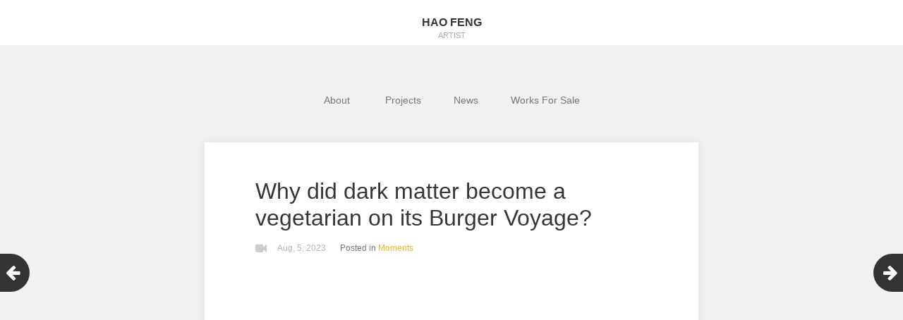

--- FILE ---
content_type: text/css
request_url: https://haofeng.me/wp-content/themes/haochild/style.css?ver=6.1.9
body_size: 291
content:
/*
 Theme Name:     HaoChild
 Theme URI:      
 Description:    Child Theme
 Author:         haofeng
 Author URI:     
 Template:       gk-portfolio
 Version:        1.0.0
*/

/*
 Generated by Template Debugger
 https://wordpress.org/plugins/quick-edit-template-link/
*/

/* =Theme customization starts here
------------------------------------------------------- */

